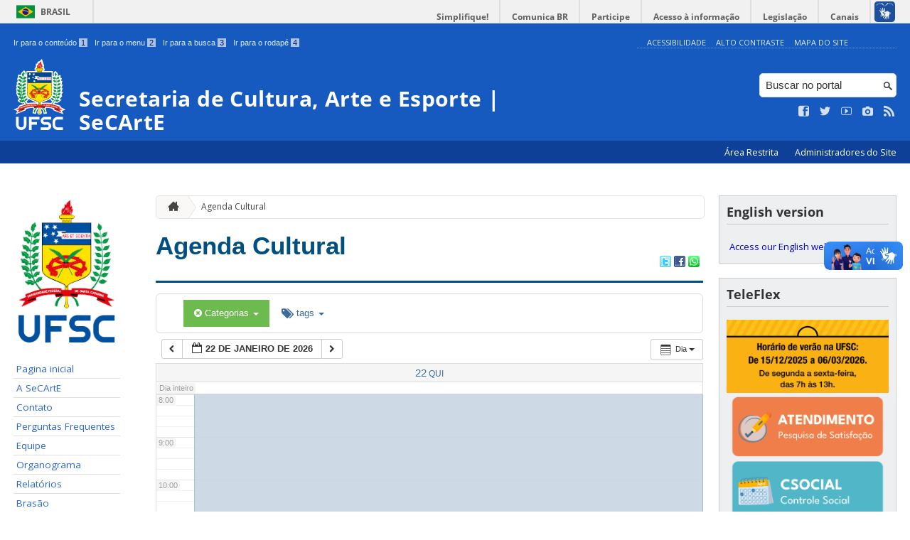

--- FILE ---
content_type: text/css
request_url: https://secarte.ufsc.br/wp-content/mu-plugins/jquery-collapse-o-matic/style.css?ver=1.5.1
body_size: 730
content:
.collapseomatic {
	background-image: url(images/arrow-down.png);
	background-repeat: no-repeat;
	padding: 0 0 10px 16px;
	/*border: 1px dotted blue;*/
	cursor: pointer;
}
.arrowright {
	background-position: top right;
	padding: 0 16px 10px 0;
}
.noarrow {
	background-image: none !important;
	padding: 0 0 10px 0;
}
.colomat-hover {
	text-decoration: underline;
}
.colomat-close {
	background-image: url(images/arrow-up.png);
}
.collapseomatic_excerpt, .collapseomatic_content {
	margin-top: 0px;
	margin-left: 16px;
	padding: 0px;
}
.content_collapse_wrapper {
	display: none;
}
.collapseall, .expandall {
	cursor: pointer;
}
.collapseall:hover, .expandall:hover {
	text-decoration: underline;
}